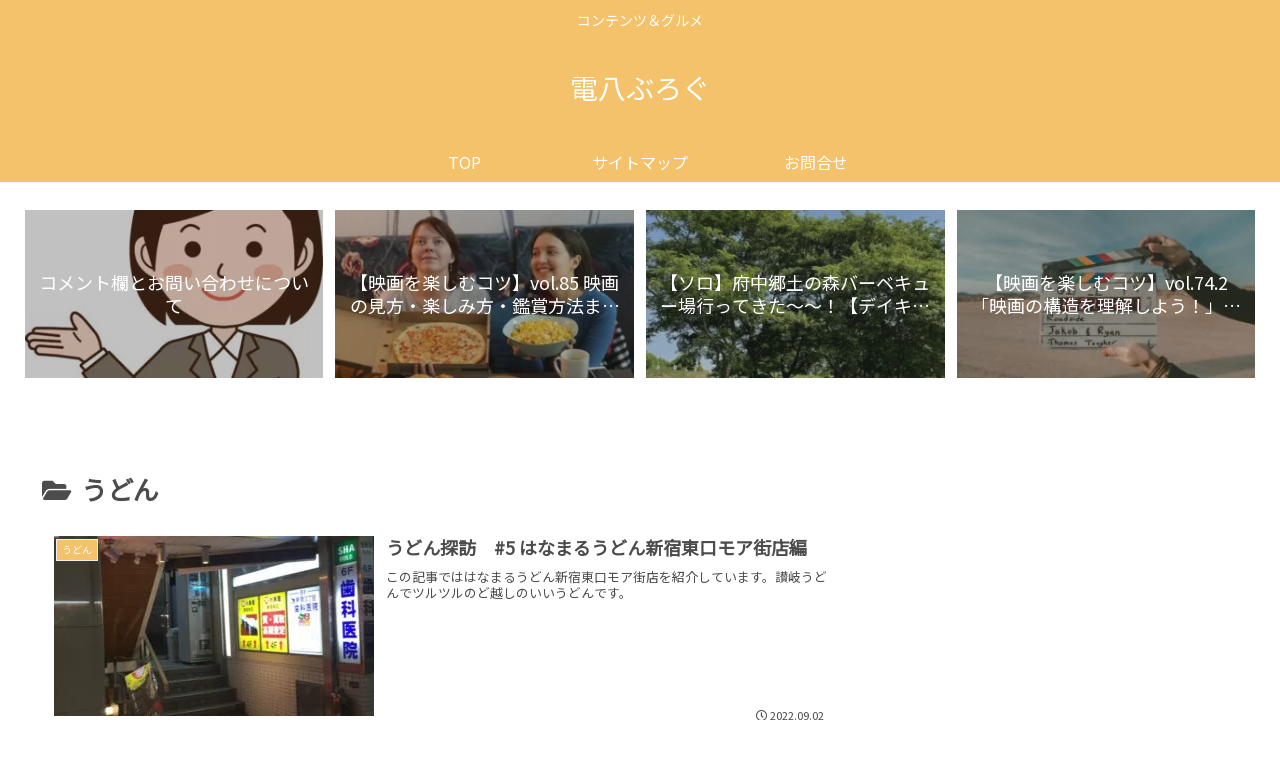

--- FILE ---
content_type: text/html; charset=utf-8
request_url: https://www.google.com/recaptcha/api2/aframe
body_size: 268
content:
<!DOCTYPE HTML><html><head><meta http-equiv="content-type" content="text/html; charset=UTF-8"></head><body><script nonce="YkPfVmDAF0EW-hyLd1XVWw">/** Anti-fraud and anti-abuse applications only. See google.com/recaptcha */ try{var clients={'sodar':'https://pagead2.googlesyndication.com/pagead/sodar?'};window.addEventListener("message",function(a){try{if(a.source===window.parent){var b=JSON.parse(a.data);var c=clients[b['id']];if(c){var d=document.createElement('img');d.src=c+b['params']+'&rc='+(localStorage.getItem("rc::a")?sessionStorage.getItem("rc::b"):"");window.document.body.appendChild(d);sessionStorage.setItem("rc::e",parseInt(sessionStorage.getItem("rc::e")||0)+1);localStorage.setItem("rc::h",'1769104207750');}}}catch(b){}});window.parent.postMessage("_grecaptcha_ready", "*");}catch(b){}</script></body></html>